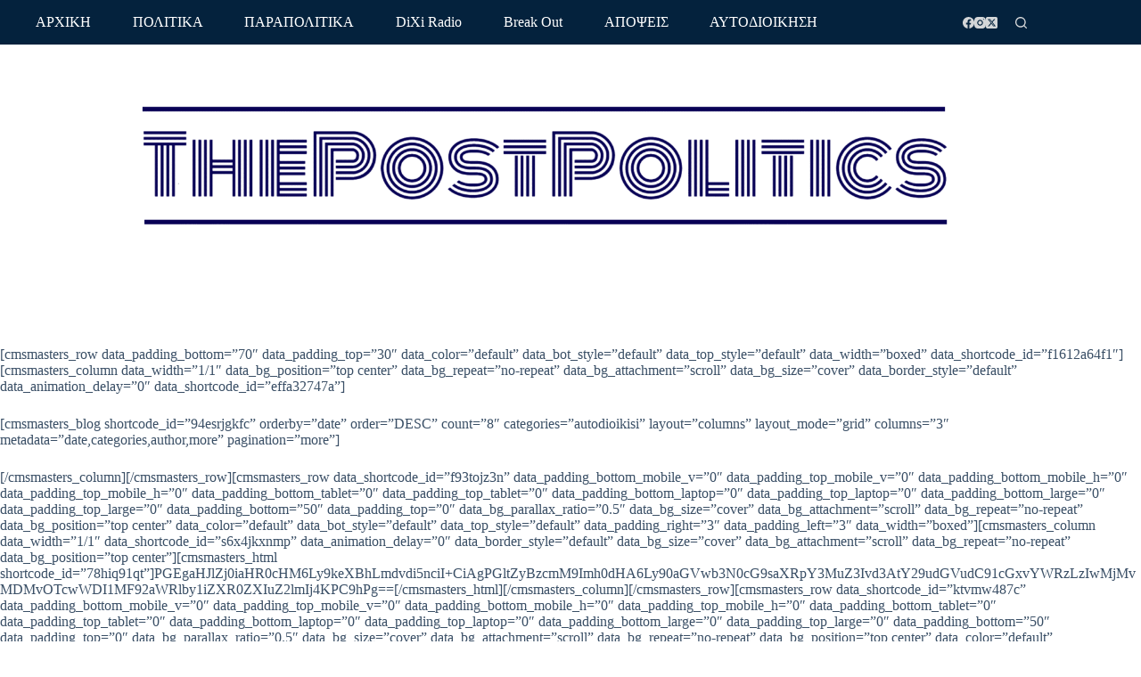

--- FILE ---
content_type: text/html; charset=UTF-8
request_url: https://thepostpolitics.gr/autodioikisi/
body_size: 23697
content:
<!doctype html>
<html lang="el">
<head>
	
	<meta charset="UTF-8">
	<meta name="viewport" content="width=device-width, initial-scale=1, maximum-scale=5, viewport-fit=cover">
	<link rel="profile" href="https://gmpg.org/xfn/11">

	<meta name='robots' content='index, follow, max-image-preview:large, max-snippet:-1, max-video-preview:-1' />
	<style>img:is([sizes="auto" i], [sizes^="auto," i]) { contain-intrinsic-size: 3000px 1500px }</style>
	<script id="cookieyes" type="text/javascript" src="https://cdn-cookieyes.com/client_data/8c3d7b441beb6e9abcfd9e7d/script.js"></script>
	<!-- This site is optimized with the Yoast SEO plugin v25.8 - https://yoast.com/wordpress/plugins/seo/ -->
	<title>ΑΥΤΟΔΙΟΙΚΗΣΗ - ThePostPolitics.gr</title>
	<link rel="canonical" href="https://thepostpolitics.gr/autodioikisi/" />
	<meta property="og:locale" content="el_GR" />
	<meta property="og:type" content="article" />
	<meta property="og:title" content="ΑΥΤΟΔΙΟΙΚΗΣΗ - ThePostPolitics.gr" />
	<meta property="og:description" content="[cmsmasters_row data_padding_bottom=&#8221;70&#8243; data_padding_top=&#8221;30&#8243; data_color=&#8221;default&#8221; data_bot_style=&#8221;default&#8221; data_top_style=&#8221;default&#8221; data_width=&#8221;boxed&#8221; data_shortcode_id=&#8221;f1612a64f1&#8243;][cmsmasters_column data_width=&#8221;1/1&#8243; data_bg_position=&#8221;top center&#8221; data_bg_repeat=&#8221;no-repeat&#8221; data_bg_attachment=&#8221;scroll&#8221; data_bg_size=&#8221;cover&#8221; data_border_style=&#8221;default&#8221; data_animation_delay=&#8221;0&#8243; data_shortcode_id=&#8221;effa32747a&#8221;] [cmsmasters_blog shortcode_id=&#8221;94esrjgkfc&#8221; orderby=&#8221;date&#8221; order=&#8221;DESC&#8221; count=&#8221;8&#8243; categories=&#8221;autodioikisi&#8221; layout=&#8221;columns&#8221; layout_mode=&#8221;grid&#8221; columns=&#8221;3&#8243; metadata=&#8221;date,categories,author,more&#8221; pagination=&#8221;more&#8221;] [/cmsmasters_column][/cmsmasters_row][cmsmasters_row data_shortcode_id=&#8221;f93tojz3n&#8221; data_padding_bottom_mobile_v=&#8221;0&#8243; data_padding_top_mobile_v=&#8221;0&#8243; data_padding_bottom_mobile_h=&#8221;0&#8243; data_padding_top_mobile_h=&#8221;0&#8243; data_padding_bottom_tablet=&#8221;0&#8243; data_padding_top_tablet=&#8221;0&#8243; data_padding_bottom_laptop=&#8221;0&#8243; data_padding_top_laptop=&#8221;0&#8243; data_padding_bottom_large=&#8221;0&#8243; data_padding_top_large=&#8221;0&#8243; data_padding_bottom=&#8221;50&#8243; data_padding_top=&#8221;0&#8243; data_bg_parallax_ratio=&#8221;0.5&#8243; data_bg_size=&#8221;cover&#8221; data_bg_attachment=&#8221;scroll&#8221; data_bg_repeat=&#8221;no-repeat&#8221; data_bg_position=&#8221;top center&#8221; data_color=&#8221;default&#8221; data_bot_style=&#8221;default&#8221; data_top_style=&#8221;default&#8221; data_padding_right=&#8221;3&#8243; data_padding_left=&#8221;3&#8243; data_width=&#8221;boxed&#8221;][cmsmasters_column data_width=&#8221;1/1&#8243; [&hellip;]" />
	<meta property="og:url" content="https://thepostpolitics.gr/autodioikisi/" />
	<meta property="og:site_name" content="ThePostPolitics.gr" />
	<meta property="article:publisher" content="https://www.facebook.com/thepostpolitics" />
	<meta property="article:modified_time" content="2023-03-24T21:37:22+00:00" />
	<meta property="og:image" content="https://thepostpolitics.gr/wp-content/uploads/2023/07/FB_IMG_1689251665691.jpg" />
	<meta property="og:image:width" content="1080" />
	<meta property="og:image:height" content="540" />
	<meta property="og:image:type" content="image/jpeg" />
	<meta name="twitter:card" content="summary_large_image" />
	<meta name="twitter:site" content="@thepostpolitics" />
	<meta name="twitter:label1" content="Εκτιμώμενος χρόνος ανάγνωσης" />
	<meta name="twitter:data1" content="1 λεπτό" />
	<script type="application/ld+json" class="yoast-schema-graph">{"@context":"https://schema.org","@graph":[{"@type":"WebPage","@id":"https://thepostpolitics.gr/autodioikisi/","url":"https://thepostpolitics.gr/autodioikisi/","name":"ΑΥΤΟΔΙΟΙΚΗΣΗ - ThePostPolitics.gr","isPartOf":{"@id":"https://thepostpolitics.gr/#website"},"datePublished":"2016-06-24T11:34:58+00:00","dateModified":"2023-03-24T21:37:22+00:00","breadcrumb":{"@id":"https://thepostpolitics.gr/autodioikisi/#breadcrumb"},"inLanguage":"el","potentialAction":[{"@type":"ReadAction","target":["https://thepostpolitics.gr/autodioikisi/"]}]},{"@type":"BreadcrumbList","@id":"https://thepostpolitics.gr/autodioikisi/#breadcrumb","itemListElement":[{"@type":"ListItem","position":1,"name":"Αρχική","item":"https://thepostpolitics.gr/"},{"@type":"ListItem","position":2,"name":"ΑΥΤΟΔΙΟΙΚΗΣΗ"}]},{"@type":"WebSite","@id":"https://thepostpolitics.gr/#website","url":"https://thepostpolitics.gr/","name":"ThePostPolitics.gr","description":"Η πολιτική, αλλιώς!","publisher":{"@id":"https://thepostpolitics.gr/#organization"},"potentialAction":[{"@type":"SearchAction","target":{"@type":"EntryPoint","urlTemplate":"https://thepostpolitics.gr/?s={search_term_string}"},"query-input":{"@type":"PropertyValueSpecification","valueRequired":true,"valueName":"search_term_string"}}],"inLanguage":"el"},{"@type":"Organization","@id":"https://thepostpolitics.gr/#organization","name":"ThePostPolitics.gr","url":"https://thepostpolitics.gr/","logo":{"@type":"ImageObject","inLanguage":"el","@id":"https://thepostpolitics.gr/#/schema/logo/image/","url":"https://thepostpolitics.gr/wp-content/uploads/2023/02/android-chrome-512x512-2.png","contentUrl":"https://thepostpolitics.gr/wp-content/uploads/2023/02/android-chrome-512x512-2.png","width":512,"height":512,"caption":"ThePostPolitics.gr"},"image":{"@id":"https://thepostpolitics.gr/#/schema/logo/image/"},"sameAs":["https://www.facebook.com/thepostpolitics","https://x.com/thepostpolitics","https://www.instagram.com/thepostpolitics/"]}]}</script>
	<!-- / Yoast SEO plugin. -->


<link rel='dns-prefetch' href='//www.googletagmanager.com' />
<link rel='dns-prefetch' href='//pagead2.googlesyndication.com' />
<link rel="alternate" type="application/rss+xml" title="Ροή RSS &raquo; ThePostPolitics.gr" href="https://thepostpolitics.gr/feed/" />
<link rel="alternate" type="application/rss+xml" title="Ροή Σχολίων &raquo; ThePostPolitics.gr" href="https://thepostpolitics.gr/comments/feed/" />
		<!-- This site uses the Google Analytics by MonsterInsights plugin v9.7.0 - Using Analytics tracking - https://www.monsterinsights.com/ -->
							<script src="//www.googletagmanager.com/gtag/js?id=G-SDRFJNBLV5"  data-cfasync="false" data-wpfc-render="false" async></script>
			<script data-cfasync="false" data-wpfc-render="false">
				var mi_version = '9.7.0';
				var mi_track_user = true;
				var mi_no_track_reason = '';
								var MonsterInsightsDefaultLocations = {"page_location":"https:\/\/thepostpolitics.gr\/autodioikisi\/"};
								if ( typeof MonsterInsightsPrivacyGuardFilter === 'function' ) {
					var MonsterInsightsLocations = (typeof MonsterInsightsExcludeQuery === 'object') ? MonsterInsightsPrivacyGuardFilter( MonsterInsightsExcludeQuery ) : MonsterInsightsPrivacyGuardFilter( MonsterInsightsDefaultLocations );
				} else {
					var MonsterInsightsLocations = (typeof MonsterInsightsExcludeQuery === 'object') ? MonsterInsightsExcludeQuery : MonsterInsightsDefaultLocations;
				}

								var disableStrs = [
										'ga-disable-G-SDRFJNBLV5',
									];

				/* Function to detect opted out users */
				function __gtagTrackerIsOptedOut() {
					for (var index = 0; index < disableStrs.length; index++) {
						if (document.cookie.indexOf(disableStrs[index] + '=true') > -1) {
							return true;
						}
					}

					return false;
				}

				/* Disable tracking if the opt-out cookie exists. */
				if (__gtagTrackerIsOptedOut()) {
					for (var index = 0; index < disableStrs.length; index++) {
						window[disableStrs[index]] = true;
					}
				}

				/* Opt-out function */
				function __gtagTrackerOptout() {
					for (var index = 0; index < disableStrs.length; index++) {
						document.cookie = disableStrs[index] + '=true; expires=Thu, 31 Dec 2099 23:59:59 UTC; path=/';
						window[disableStrs[index]] = true;
					}
				}

				if ('undefined' === typeof gaOptout) {
					function gaOptout() {
						__gtagTrackerOptout();
					}
				}
								window.dataLayer = window.dataLayer || [];

				window.MonsterInsightsDualTracker = {
					helpers: {},
					trackers: {},
				};
				if (mi_track_user) {
					function __gtagDataLayer() {
						dataLayer.push(arguments);
					}

					function __gtagTracker(type, name, parameters) {
						if (!parameters) {
							parameters = {};
						}

						if (parameters.send_to) {
							__gtagDataLayer.apply(null, arguments);
							return;
						}

						if (type === 'event') {
														parameters.send_to = monsterinsights_frontend.v4_id;
							var hookName = name;
							if (typeof parameters['event_category'] !== 'undefined') {
								hookName = parameters['event_category'] + ':' + name;
							}

							if (typeof MonsterInsightsDualTracker.trackers[hookName] !== 'undefined') {
								MonsterInsightsDualTracker.trackers[hookName](parameters);
							} else {
								__gtagDataLayer('event', name, parameters);
							}
							
						} else {
							__gtagDataLayer.apply(null, arguments);
						}
					}

					__gtagTracker('js', new Date());
					__gtagTracker('set', {
						'developer_id.dZGIzZG': true,
											});
					if ( MonsterInsightsLocations.page_location ) {
						__gtagTracker('set', MonsterInsightsLocations);
					}
										__gtagTracker('config', 'G-SDRFJNBLV5', {"forceSSL":"true","link_attribution":"true"} );
										window.gtag = __gtagTracker;										(function () {
						/* https://developers.google.com/analytics/devguides/collection/analyticsjs/ */
						/* ga and __gaTracker compatibility shim. */
						var noopfn = function () {
							return null;
						};
						var newtracker = function () {
							return new Tracker();
						};
						var Tracker = function () {
							return null;
						};
						var p = Tracker.prototype;
						p.get = noopfn;
						p.set = noopfn;
						p.send = function () {
							var args = Array.prototype.slice.call(arguments);
							args.unshift('send');
							__gaTracker.apply(null, args);
						};
						var __gaTracker = function () {
							var len = arguments.length;
							if (len === 0) {
								return;
							}
							var f = arguments[len - 1];
							if (typeof f !== 'object' || f === null || typeof f.hitCallback !== 'function') {
								if ('send' === arguments[0]) {
									var hitConverted, hitObject = false, action;
									if ('event' === arguments[1]) {
										if ('undefined' !== typeof arguments[3]) {
											hitObject = {
												'eventAction': arguments[3],
												'eventCategory': arguments[2],
												'eventLabel': arguments[4],
												'value': arguments[5] ? arguments[5] : 1,
											}
										}
									}
									if ('pageview' === arguments[1]) {
										if ('undefined' !== typeof arguments[2]) {
											hitObject = {
												'eventAction': 'page_view',
												'page_path': arguments[2],
											}
										}
									}
									if (typeof arguments[2] === 'object') {
										hitObject = arguments[2];
									}
									if (typeof arguments[5] === 'object') {
										Object.assign(hitObject, arguments[5]);
									}
									if ('undefined' !== typeof arguments[1].hitType) {
										hitObject = arguments[1];
										if ('pageview' === hitObject.hitType) {
											hitObject.eventAction = 'page_view';
										}
									}
									if (hitObject) {
										action = 'timing' === arguments[1].hitType ? 'timing_complete' : hitObject.eventAction;
										hitConverted = mapArgs(hitObject);
										__gtagTracker('event', action, hitConverted);
									}
								}
								return;
							}

							function mapArgs(args) {
								var arg, hit = {};
								var gaMap = {
									'eventCategory': 'event_category',
									'eventAction': 'event_action',
									'eventLabel': 'event_label',
									'eventValue': 'event_value',
									'nonInteraction': 'non_interaction',
									'timingCategory': 'event_category',
									'timingVar': 'name',
									'timingValue': 'value',
									'timingLabel': 'event_label',
									'page': 'page_path',
									'location': 'page_location',
									'title': 'page_title',
									'referrer' : 'page_referrer',
								};
								for (arg in args) {
																		if (!(!args.hasOwnProperty(arg) || !gaMap.hasOwnProperty(arg))) {
										hit[gaMap[arg]] = args[arg];
									} else {
										hit[arg] = args[arg];
									}
								}
								return hit;
							}

							try {
								f.hitCallback();
							} catch (ex) {
							}
						};
						__gaTracker.create = newtracker;
						__gaTracker.getByName = newtracker;
						__gaTracker.getAll = function () {
							return [];
						};
						__gaTracker.remove = noopfn;
						__gaTracker.loaded = true;
						window['__gaTracker'] = __gaTracker;
					})();
									} else {
										console.log("");
					(function () {
						function __gtagTracker() {
							return null;
						}

						window['__gtagTracker'] = __gtagTracker;
						window['gtag'] = __gtagTracker;
					})();
									}
			</script>
			
							<!-- / Google Analytics by MonsterInsights -->
		
<link rel='stylesheet' id='blocksy-dynamic-global-css' href='https://thepostpolitics.gr/wp-content/uploads/blocksy/css/global.css?ver=61085' media='all' />
<link rel='stylesheet' id='wp-block-library-css' href='https://thepostpolitics.gr/wp-includes/css/dist/block-library/style.min.css?ver=6.8.3' media='all' />
<style id='global-styles-inline-css'>
:root{--wp--preset--aspect-ratio--square: 1;--wp--preset--aspect-ratio--4-3: 4/3;--wp--preset--aspect-ratio--3-4: 3/4;--wp--preset--aspect-ratio--3-2: 3/2;--wp--preset--aspect-ratio--2-3: 2/3;--wp--preset--aspect-ratio--16-9: 16/9;--wp--preset--aspect-ratio--9-16: 9/16;--wp--preset--color--black: #000000;--wp--preset--color--cyan-bluish-gray: #abb8c3;--wp--preset--color--white: #ffffff;--wp--preset--color--pale-pink: #f78da7;--wp--preset--color--vivid-red: #cf2e2e;--wp--preset--color--luminous-vivid-orange: #ff6900;--wp--preset--color--luminous-vivid-amber: #fcb900;--wp--preset--color--light-green-cyan: #7bdcb5;--wp--preset--color--vivid-green-cyan: #00d084;--wp--preset--color--pale-cyan-blue: #8ed1fc;--wp--preset--color--vivid-cyan-blue: #0693e3;--wp--preset--color--vivid-purple: #9b51e0;--wp--preset--color--palette-color-1: var(--theme-palette-color-1, #2872fa);--wp--preset--color--palette-color-2: var(--theme-palette-color-2, #1559ed);--wp--preset--color--palette-color-3: var(--theme-palette-color-3, #3A4F66);--wp--preset--color--palette-color-4: var(--theme-palette-color-4, #192a3d);--wp--preset--color--palette-color-5: var(--theme-palette-color-5, #e1e8ed);--wp--preset--color--palette-color-6: var(--theme-palette-color-6, #f2f5f7);--wp--preset--color--palette-color-7: var(--theme-palette-color-7, #FAFBFC);--wp--preset--color--palette-color-8: var(--theme-palette-color-8, #ffffff);--wp--preset--gradient--vivid-cyan-blue-to-vivid-purple: linear-gradient(135deg,rgba(6,147,227,1) 0%,rgb(155,81,224) 100%);--wp--preset--gradient--light-green-cyan-to-vivid-green-cyan: linear-gradient(135deg,rgb(122,220,180) 0%,rgb(0,208,130) 100%);--wp--preset--gradient--luminous-vivid-amber-to-luminous-vivid-orange: linear-gradient(135deg,rgba(252,185,0,1) 0%,rgba(255,105,0,1) 100%);--wp--preset--gradient--luminous-vivid-orange-to-vivid-red: linear-gradient(135deg,rgba(255,105,0,1) 0%,rgb(207,46,46) 100%);--wp--preset--gradient--very-light-gray-to-cyan-bluish-gray: linear-gradient(135deg,rgb(238,238,238) 0%,rgb(169,184,195) 100%);--wp--preset--gradient--cool-to-warm-spectrum: linear-gradient(135deg,rgb(74,234,220) 0%,rgb(151,120,209) 20%,rgb(207,42,186) 40%,rgb(238,44,130) 60%,rgb(251,105,98) 80%,rgb(254,248,76) 100%);--wp--preset--gradient--blush-light-purple: linear-gradient(135deg,rgb(255,206,236) 0%,rgb(152,150,240) 100%);--wp--preset--gradient--blush-bordeaux: linear-gradient(135deg,rgb(254,205,165) 0%,rgb(254,45,45) 50%,rgb(107,0,62) 100%);--wp--preset--gradient--luminous-dusk: linear-gradient(135deg,rgb(255,203,112) 0%,rgb(199,81,192) 50%,rgb(65,88,208) 100%);--wp--preset--gradient--pale-ocean: linear-gradient(135deg,rgb(255,245,203) 0%,rgb(182,227,212) 50%,rgb(51,167,181) 100%);--wp--preset--gradient--electric-grass: linear-gradient(135deg,rgb(202,248,128) 0%,rgb(113,206,126) 100%);--wp--preset--gradient--midnight: linear-gradient(135deg,rgb(2,3,129) 0%,rgb(40,116,252) 100%);--wp--preset--gradient--juicy-peach: linear-gradient(to right, #ffecd2 0%, #fcb69f 100%);--wp--preset--gradient--young-passion: linear-gradient(to right, #ff8177 0%, #ff867a 0%, #ff8c7f 21%, #f99185 52%, #cf556c 78%, #b12a5b 100%);--wp--preset--gradient--true-sunset: linear-gradient(to right, #fa709a 0%, #fee140 100%);--wp--preset--gradient--morpheus-den: linear-gradient(to top, #30cfd0 0%, #330867 100%);--wp--preset--gradient--plum-plate: linear-gradient(135deg, #667eea 0%, #764ba2 100%);--wp--preset--gradient--aqua-splash: linear-gradient(15deg, #13547a 0%, #80d0c7 100%);--wp--preset--gradient--love-kiss: linear-gradient(to top, #ff0844 0%, #ffb199 100%);--wp--preset--gradient--new-retrowave: linear-gradient(to top, #3b41c5 0%, #a981bb 49%, #ffc8a9 100%);--wp--preset--gradient--plum-bath: linear-gradient(to top, #cc208e 0%, #6713d2 100%);--wp--preset--gradient--high-flight: linear-gradient(to right, #0acffe 0%, #495aff 100%);--wp--preset--gradient--teen-party: linear-gradient(-225deg, #FF057C 0%, #8D0B93 50%, #321575 100%);--wp--preset--gradient--fabled-sunset: linear-gradient(-225deg, #231557 0%, #44107A 29%, #FF1361 67%, #FFF800 100%);--wp--preset--gradient--arielle-smile: radial-gradient(circle 248px at center, #16d9e3 0%, #30c7ec 47%, #46aef7 100%);--wp--preset--gradient--itmeo-branding: linear-gradient(180deg, #2af598 0%, #009efd 100%);--wp--preset--gradient--deep-blue: linear-gradient(to right, #6a11cb 0%, #2575fc 100%);--wp--preset--gradient--strong-bliss: linear-gradient(to right, #f78ca0 0%, #f9748f 19%, #fd868c 60%, #fe9a8b 100%);--wp--preset--gradient--sweet-period: linear-gradient(to top, #3f51b1 0%, #5a55ae 13%, #7b5fac 25%, #8f6aae 38%, #a86aa4 50%, #cc6b8e 62%, #f18271 75%, #f3a469 87%, #f7c978 100%);--wp--preset--gradient--purple-division: linear-gradient(to top, #7028e4 0%, #e5b2ca 100%);--wp--preset--gradient--cold-evening: linear-gradient(to top, #0c3483 0%, #a2b6df 100%, #6b8cce 100%, #a2b6df 100%);--wp--preset--gradient--mountain-rock: linear-gradient(to right, #868f96 0%, #596164 100%);--wp--preset--gradient--desert-hump: linear-gradient(to top, #c79081 0%, #dfa579 100%);--wp--preset--gradient--ethernal-constance: linear-gradient(to top, #09203f 0%, #537895 100%);--wp--preset--gradient--happy-memories: linear-gradient(-60deg, #ff5858 0%, #f09819 100%);--wp--preset--gradient--grown-early: linear-gradient(to top, #0ba360 0%, #3cba92 100%);--wp--preset--gradient--morning-salad: linear-gradient(-225deg, #B7F8DB 0%, #50A7C2 100%);--wp--preset--gradient--night-call: linear-gradient(-225deg, #AC32E4 0%, #7918F2 48%, #4801FF 100%);--wp--preset--gradient--mind-crawl: linear-gradient(-225deg, #473B7B 0%, #3584A7 51%, #30D2BE 100%);--wp--preset--gradient--angel-care: linear-gradient(-225deg, #FFE29F 0%, #FFA99F 48%, #FF719A 100%);--wp--preset--gradient--juicy-cake: linear-gradient(to top, #e14fad 0%, #f9d423 100%);--wp--preset--gradient--rich-metal: linear-gradient(to right, #d7d2cc 0%, #304352 100%);--wp--preset--gradient--mole-hall: linear-gradient(-20deg, #616161 0%, #9bc5c3 100%);--wp--preset--gradient--cloudy-knoxville: linear-gradient(120deg, #fdfbfb 0%, #ebedee 100%);--wp--preset--gradient--soft-grass: linear-gradient(to top, #c1dfc4 0%, #deecdd 100%);--wp--preset--gradient--saint-petersburg: linear-gradient(135deg, #f5f7fa 0%, #c3cfe2 100%);--wp--preset--gradient--everlasting-sky: linear-gradient(135deg, #fdfcfb 0%, #e2d1c3 100%);--wp--preset--gradient--kind-steel: linear-gradient(-20deg, #e9defa 0%, #fbfcdb 100%);--wp--preset--gradient--over-sun: linear-gradient(60deg, #abecd6 0%, #fbed96 100%);--wp--preset--gradient--premium-white: linear-gradient(to top, #d5d4d0 0%, #d5d4d0 1%, #eeeeec 31%, #efeeec 75%, #e9e9e7 100%);--wp--preset--gradient--clean-mirror: linear-gradient(45deg, #93a5cf 0%, #e4efe9 100%);--wp--preset--gradient--wild-apple: linear-gradient(to top, #d299c2 0%, #fef9d7 100%);--wp--preset--gradient--snow-again: linear-gradient(to top, #e6e9f0 0%, #eef1f5 100%);--wp--preset--gradient--confident-cloud: linear-gradient(to top, #dad4ec 0%, #dad4ec 1%, #f3e7e9 100%);--wp--preset--gradient--glass-water: linear-gradient(to top, #dfe9f3 0%, white 100%);--wp--preset--gradient--perfect-white: linear-gradient(-225deg, #E3FDF5 0%, #FFE6FA 100%);--wp--preset--font-size--small: 13px;--wp--preset--font-size--medium: 20px;--wp--preset--font-size--large: clamp(22px, 1.375rem + ((1vw - 3.2px) * 0.625), 30px);--wp--preset--font-size--x-large: clamp(30px, 1.875rem + ((1vw - 3.2px) * 1.563), 50px);--wp--preset--font-size--xx-large: clamp(45px, 2.813rem + ((1vw - 3.2px) * 2.734), 80px);--wp--preset--spacing--20: 0.44rem;--wp--preset--spacing--30: 0.67rem;--wp--preset--spacing--40: 1rem;--wp--preset--spacing--50: 1.5rem;--wp--preset--spacing--60: 2.25rem;--wp--preset--spacing--70: 3.38rem;--wp--preset--spacing--80: 5.06rem;--wp--preset--shadow--natural: 6px 6px 9px rgba(0, 0, 0, 0.2);--wp--preset--shadow--deep: 12px 12px 50px rgba(0, 0, 0, 0.4);--wp--preset--shadow--sharp: 6px 6px 0px rgba(0, 0, 0, 0.2);--wp--preset--shadow--outlined: 6px 6px 0px -3px rgba(255, 255, 255, 1), 6px 6px rgba(0, 0, 0, 1);--wp--preset--shadow--crisp: 6px 6px 0px rgba(0, 0, 0, 1);}:root { --wp--style--global--content-size: var(--theme-block-max-width);--wp--style--global--wide-size: var(--theme-block-wide-max-width); }:where(body) { margin: 0; }.wp-site-blocks > .alignleft { float: left; margin-right: 2em; }.wp-site-blocks > .alignright { float: right; margin-left: 2em; }.wp-site-blocks > .aligncenter { justify-content: center; margin-left: auto; margin-right: auto; }:where(.wp-site-blocks) > * { margin-block-start: var(--theme-content-spacing); margin-block-end: 0; }:where(.wp-site-blocks) > :first-child { margin-block-start: 0; }:where(.wp-site-blocks) > :last-child { margin-block-end: 0; }:root { --wp--style--block-gap: var(--theme-content-spacing); }:root :where(.is-layout-flow) > :first-child{margin-block-start: 0;}:root :where(.is-layout-flow) > :last-child{margin-block-end: 0;}:root :where(.is-layout-flow) > *{margin-block-start: var(--theme-content-spacing);margin-block-end: 0;}:root :where(.is-layout-constrained) > :first-child{margin-block-start: 0;}:root :where(.is-layout-constrained) > :last-child{margin-block-end: 0;}:root :where(.is-layout-constrained) > *{margin-block-start: var(--theme-content-spacing);margin-block-end: 0;}:root :where(.is-layout-flex){gap: var(--theme-content-spacing);}:root :where(.is-layout-grid){gap: var(--theme-content-spacing);}.is-layout-flow > .alignleft{float: left;margin-inline-start: 0;margin-inline-end: 2em;}.is-layout-flow > .alignright{float: right;margin-inline-start: 2em;margin-inline-end: 0;}.is-layout-flow > .aligncenter{margin-left: auto !important;margin-right: auto !important;}.is-layout-constrained > .alignleft{float: left;margin-inline-start: 0;margin-inline-end: 2em;}.is-layout-constrained > .alignright{float: right;margin-inline-start: 2em;margin-inline-end: 0;}.is-layout-constrained > .aligncenter{margin-left: auto !important;margin-right: auto !important;}.is-layout-constrained > :where(:not(.alignleft):not(.alignright):not(.alignfull)){max-width: var(--wp--style--global--content-size);margin-left: auto !important;margin-right: auto !important;}.is-layout-constrained > .alignwide{max-width: var(--wp--style--global--wide-size);}body .is-layout-flex{display: flex;}.is-layout-flex{flex-wrap: wrap;align-items: center;}.is-layout-flex > :is(*, div){margin: 0;}body .is-layout-grid{display: grid;}.is-layout-grid > :is(*, div){margin: 0;}body{padding-top: 0px;padding-right: 0px;padding-bottom: 0px;padding-left: 0px;}.has-black-color{color: var(--wp--preset--color--black) !important;}.has-cyan-bluish-gray-color{color: var(--wp--preset--color--cyan-bluish-gray) !important;}.has-white-color{color: var(--wp--preset--color--white) !important;}.has-pale-pink-color{color: var(--wp--preset--color--pale-pink) !important;}.has-vivid-red-color{color: var(--wp--preset--color--vivid-red) !important;}.has-luminous-vivid-orange-color{color: var(--wp--preset--color--luminous-vivid-orange) !important;}.has-luminous-vivid-amber-color{color: var(--wp--preset--color--luminous-vivid-amber) !important;}.has-light-green-cyan-color{color: var(--wp--preset--color--light-green-cyan) !important;}.has-vivid-green-cyan-color{color: var(--wp--preset--color--vivid-green-cyan) !important;}.has-pale-cyan-blue-color{color: var(--wp--preset--color--pale-cyan-blue) !important;}.has-vivid-cyan-blue-color{color: var(--wp--preset--color--vivid-cyan-blue) !important;}.has-vivid-purple-color{color: var(--wp--preset--color--vivid-purple) !important;}.has-palette-color-1-color{color: var(--wp--preset--color--palette-color-1) !important;}.has-palette-color-2-color{color: var(--wp--preset--color--palette-color-2) !important;}.has-palette-color-3-color{color: var(--wp--preset--color--palette-color-3) !important;}.has-palette-color-4-color{color: var(--wp--preset--color--palette-color-4) !important;}.has-palette-color-5-color{color: var(--wp--preset--color--palette-color-5) !important;}.has-palette-color-6-color{color: var(--wp--preset--color--palette-color-6) !important;}.has-palette-color-7-color{color: var(--wp--preset--color--palette-color-7) !important;}.has-palette-color-8-color{color: var(--wp--preset--color--palette-color-8) !important;}.has-black-background-color{background-color: var(--wp--preset--color--black) !important;}.has-cyan-bluish-gray-background-color{background-color: var(--wp--preset--color--cyan-bluish-gray) !important;}.has-white-background-color{background-color: var(--wp--preset--color--white) !important;}.has-pale-pink-background-color{background-color: var(--wp--preset--color--pale-pink) !important;}.has-vivid-red-background-color{background-color: var(--wp--preset--color--vivid-red) !important;}.has-luminous-vivid-orange-background-color{background-color: var(--wp--preset--color--luminous-vivid-orange) !important;}.has-luminous-vivid-amber-background-color{background-color: var(--wp--preset--color--luminous-vivid-amber) !important;}.has-light-green-cyan-background-color{background-color: var(--wp--preset--color--light-green-cyan) !important;}.has-vivid-green-cyan-background-color{background-color: var(--wp--preset--color--vivid-green-cyan) !important;}.has-pale-cyan-blue-background-color{background-color: var(--wp--preset--color--pale-cyan-blue) !important;}.has-vivid-cyan-blue-background-color{background-color: var(--wp--preset--color--vivid-cyan-blue) !important;}.has-vivid-purple-background-color{background-color: var(--wp--preset--color--vivid-purple) !important;}.has-palette-color-1-background-color{background-color: var(--wp--preset--color--palette-color-1) !important;}.has-palette-color-2-background-color{background-color: var(--wp--preset--color--palette-color-2) !important;}.has-palette-color-3-background-color{background-color: var(--wp--preset--color--palette-color-3) !important;}.has-palette-color-4-background-color{background-color: var(--wp--preset--color--palette-color-4) !important;}.has-palette-color-5-background-color{background-color: var(--wp--preset--color--palette-color-5) !important;}.has-palette-color-6-background-color{background-color: var(--wp--preset--color--palette-color-6) !important;}.has-palette-color-7-background-color{background-color: var(--wp--preset--color--palette-color-7) !important;}.has-palette-color-8-background-color{background-color: var(--wp--preset--color--palette-color-8) !important;}.has-black-border-color{border-color: var(--wp--preset--color--black) !important;}.has-cyan-bluish-gray-border-color{border-color: var(--wp--preset--color--cyan-bluish-gray) !important;}.has-white-border-color{border-color: var(--wp--preset--color--white) !important;}.has-pale-pink-border-color{border-color: var(--wp--preset--color--pale-pink) !important;}.has-vivid-red-border-color{border-color: var(--wp--preset--color--vivid-red) !important;}.has-luminous-vivid-orange-border-color{border-color: var(--wp--preset--color--luminous-vivid-orange) !important;}.has-luminous-vivid-amber-border-color{border-color: var(--wp--preset--color--luminous-vivid-amber) !important;}.has-light-green-cyan-border-color{border-color: var(--wp--preset--color--light-green-cyan) !important;}.has-vivid-green-cyan-border-color{border-color: var(--wp--preset--color--vivid-green-cyan) !important;}.has-pale-cyan-blue-border-color{border-color: var(--wp--preset--color--pale-cyan-blue) !important;}.has-vivid-cyan-blue-border-color{border-color: var(--wp--preset--color--vivid-cyan-blue) !important;}.has-vivid-purple-border-color{border-color: var(--wp--preset--color--vivid-purple) !important;}.has-palette-color-1-border-color{border-color: var(--wp--preset--color--palette-color-1) !important;}.has-palette-color-2-border-color{border-color: var(--wp--preset--color--palette-color-2) !important;}.has-palette-color-3-border-color{border-color: var(--wp--preset--color--palette-color-3) !important;}.has-palette-color-4-border-color{border-color: var(--wp--preset--color--palette-color-4) !important;}.has-palette-color-5-border-color{border-color: var(--wp--preset--color--palette-color-5) !important;}.has-palette-color-6-border-color{border-color: var(--wp--preset--color--palette-color-6) !important;}.has-palette-color-7-border-color{border-color: var(--wp--preset--color--palette-color-7) !important;}.has-palette-color-8-border-color{border-color: var(--wp--preset--color--palette-color-8) !important;}.has-vivid-cyan-blue-to-vivid-purple-gradient-background{background: var(--wp--preset--gradient--vivid-cyan-blue-to-vivid-purple) !important;}.has-light-green-cyan-to-vivid-green-cyan-gradient-background{background: var(--wp--preset--gradient--light-green-cyan-to-vivid-green-cyan) !important;}.has-luminous-vivid-amber-to-luminous-vivid-orange-gradient-background{background: var(--wp--preset--gradient--luminous-vivid-amber-to-luminous-vivid-orange) !important;}.has-luminous-vivid-orange-to-vivid-red-gradient-background{background: var(--wp--preset--gradient--luminous-vivid-orange-to-vivid-red) !important;}.has-very-light-gray-to-cyan-bluish-gray-gradient-background{background: var(--wp--preset--gradient--very-light-gray-to-cyan-bluish-gray) !important;}.has-cool-to-warm-spectrum-gradient-background{background: var(--wp--preset--gradient--cool-to-warm-spectrum) !important;}.has-blush-light-purple-gradient-background{background: var(--wp--preset--gradient--blush-light-purple) !important;}.has-blush-bordeaux-gradient-background{background: var(--wp--preset--gradient--blush-bordeaux) !important;}.has-luminous-dusk-gradient-background{background: var(--wp--preset--gradient--luminous-dusk) !important;}.has-pale-ocean-gradient-background{background: var(--wp--preset--gradient--pale-ocean) !important;}.has-electric-grass-gradient-background{background: var(--wp--preset--gradient--electric-grass) !important;}.has-midnight-gradient-background{background: var(--wp--preset--gradient--midnight) !important;}.has-juicy-peach-gradient-background{background: var(--wp--preset--gradient--juicy-peach) !important;}.has-young-passion-gradient-background{background: var(--wp--preset--gradient--young-passion) !important;}.has-true-sunset-gradient-background{background: var(--wp--preset--gradient--true-sunset) !important;}.has-morpheus-den-gradient-background{background: var(--wp--preset--gradient--morpheus-den) !important;}.has-plum-plate-gradient-background{background: var(--wp--preset--gradient--plum-plate) !important;}.has-aqua-splash-gradient-background{background: var(--wp--preset--gradient--aqua-splash) !important;}.has-love-kiss-gradient-background{background: var(--wp--preset--gradient--love-kiss) !important;}.has-new-retrowave-gradient-background{background: var(--wp--preset--gradient--new-retrowave) !important;}.has-plum-bath-gradient-background{background: var(--wp--preset--gradient--plum-bath) !important;}.has-high-flight-gradient-background{background: var(--wp--preset--gradient--high-flight) !important;}.has-teen-party-gradient-background{background: var(--wp--preset--gradient--teen-party) !important;}.has-fabled-sunset-gradient-background{background: var(--wp--preset--gradient--fabled-sunset) !important;}.has-arielle-smile-gradient-background{background: var(--wp--preset--gradient--arielle-smile) !important;}.has-itmeo-branding-gradient-background{background: var(--wp--preset--gradient--itmeo-branding) !important;}.has-deep-blue-gradient-background{background: var(--wp--preset--gradient--deep-blue) !important;}.has-strong-bliss-gradient-background{background: var(--wp--preset--gradient--strong-bliss) !important;}.has-sweet-period-gradient-background{background: var(--wp--preset--gradient--sweet-period) !important;}.has-purple-division-gradient-background{background: var(--wp--preset--gradient--purple-division) !important;}.has-cold-evening-gradient-background{background: var(--wp--preset--gradient--cold-evening) !important;}.has-mountain-rock-gradient-background{background: var(--wp--preset--gradient--mountain-rock) !important;}.has-desert-hump-gradient-background{background: var(--wp--preset--gradient--desert-hump) !important;}.has-ethernal-constance-gradient-background{background: var(--wp--preset--gradient--ethernal-constance) !important;}.has-happy-memories-gradient-background{background: var(--wp--preset--gradient--happy-memories) !important;}.has-grown-early-gradient-background{background: var(--wp--preset--gradient--grown-early) !important;}.has-morning-salad-gradient-background{background: var(--wp--preset--gradient--morning-salad) !important;}.has-night-call-gradient-background{background: var(--wp--preset--gradient--night-call) !important;}.has-mind-crawl-gradient-background{background: var(--wp--preset--gradient--mind-crawl) !important;}.has-angel-care-gradient-background{background: var(--wp--preset--gradient--angel-care) !important;}.has-juicy-cake-gradient-background{background: var(--wp--preset--gradient--juicy-cake) !important;}.has-rich-metal-gradient-background{background: var(--wp--preset--gradient--rich-metal) !important;}.has-mole-hall-gradient-background{background: var(--wp--preset--gradient--mole-hall) !important;}.has-cloudy-knoxville-gradient-background{background: var(--wp--preset--gradient--cloudy-knoxville) !important;}.has-soft-grass-gradient-background{background: var(--wp--preset--gradient--soft-grass) !important;}.has-saint-petersburg-gradient-background{background: var(--wp--preset--gradient--saint-petersburg) !important;}.has-everlasting-sky-gradient-background{background: var(--wp--preset--gradient--everlasting-sky) !important;}.has-kind-steel-gradient-background{background: var(--wp--preset--gradient--kind-steel) !important;}.has-over-sun-gradient-background{background: var(--wp--preset--gradient--over-sun) !important;}.has-premium-white-gradient-background{background: var(--wp--preset--gradient--premium-white) !important;}.has-clean-mirror-gradient-background{background: var(--wp--preset--gradient--clean-mirror) !important;}.has-wild-apple-gradient-background{background: var(--wp--preset--gradient--wild-apple) !important;}.has-snow-again-gradient-background{background: var(--wp--preset--gradient--snow-again) !important;}.has-confident-cloud-gradient-background{background: var(--wp--preset--gradient--confident-cloud) !important;}.has-glass-water-gradient-background{background: var(--wp--preset--gradient--glass-water) !important;}.has-perfect-white-gradient-background{background: var(--wp--preset--gradient--perfect-white) !important;}.has-small-font-size{font-size: var(--wp--preset--font-size--small) !important;}.has-medium-font-size{font-size: var(--wp--preset--font-size--medium) !important;}.has-large-font-size{font-size: var(--wp--preset--font-size--large) !important;}.has-x-large-font-size{font-size: var(--wp--preset--font-size--x-large) !important;}.has-xx-large-font-size{font-size: var(--wp--preset--font-size--xx-large) !important;}
:root :where(.wp-block-pullquote){font-size: clamp(0.984em, 0.984rem + ((1vw - 0.2em) * 0.645), 1.5em);line-height: 1.6;}
</style>
<link rel='stylesheet' id='contact-form-7-css' href='https://thepostpolitics.gr/wp-content/plugins/contact-form-7/includes/css/styles.css?ver=6.1.1' media='all' />
<link rel='stylesheet' id='parent-style-css' href='https://thepostpolitics.gr/wp-content/themes/blocksy/style.css?ver=6.8.3' media='all' />
<link rel='stylesheet' id='ct-main-styles-css' href='https://thepostpolitics.gr/wp-content/themes/blocksy/static/bundle/main.min.css?ver=2.1.17' media='all' />
<link rel='stylesheet' id='ct-page-title-styles-css' href='https://thepostpolitics.gr/wp-content/themes/blocksy/static/bundle/page-title.min.css?ver=2.1.17' media='all' />
<link rel='stylesheet' id='ct-cf-7-styles-css' href='https://thepostpolitics.gr/wp-content/themes/blocksy/static/bundle/cf-7.min.css?ver=2.1.17' media='all' />
<link rel='stylesheet' id='ct-stackable-styles-css' href='https://thepostpolitics.gr/wp-content/themes/blocksy/static/bundle/stackable.min.css?ver=2.1.17' media='all' />
<link rel='stylesheet' id='ct-wpforms-styles-css' href='https://thepostpolitics.gr/wp-content/themes/blocksy/static/bundle/wpforms.min.css?ver=2.1.17' media='all' />
<link rel='stylesheet' id='blocksy-ext-trending-styles-css' href='https://thepostpolitics.gr/wp-content/plugins/blocksy-companion/framework/extensions/trending/static/bundle/main.min.css?ver=2.1.20' media='all' />
<style id='kadence-blocks-global-variables-inline-css'>
:root {--global-kb-font-size-sm:clamp(0.8rem, 0.73rem + 0.217vw, 0.9rem);--global-kb-font-size-md:clamp(1.1rem, 0.995rem + 0.326vw, 1.25rem);--global-kb-font-size-lg:clamp(1.75rem, 1.576rem + 0.543vw, 2rem);--global-kb-font-size-xl:clamp(2.25rem, 1.728rem + 1.63vw, 3rem);--global-kb-font-size-xxl:clamp(2.5rem, 1.456rem + 3.26vw, 4rem);--global-kb-font-size-xxxl:clamp(2.75rem, 0.489rem + 7.065vw, 6rem);}:root {--global-palette1: #3182CE;--global-palette2: #2B6CB0;--global-palette3: #1A202C;--global-palette4: #2D3748;--global-palette5: #4A5568;--global-palette6: #718096;--global-palette7: #EDF2F7;--global-palette8: #F7FAFC;--global-palette9: #ffffff;}
</style>
<script src="https://thepostpolitics.gr/wp-content/plugins/google-analytics-for-wordpress/assets/js/frontend-gtag.min.js?ver=9.7.0" id="monsterinsights-frontend-script-js" async data-wp-strategy="async"></script>
<script data-cfasync="false" data-wpfc-render="false" id='monsterinsights-frontend-script-js-extra'>var monsterinsights_frontend = {"js_events_tracking":"true","download_extensions":"doc,pdf,ppt,zip,xls,docx,pptx,xlsx","inbound_paths":"[{\"path\":\"\\\/go\\\/\",\"label\":\"affiliate\"},{\"path\":\"\\\/recommend\\\/\",\"label\":\"affiliate\"}]","home_url":"https:\/\/thepostpolitics.gr","hash_tracking":"false","v4_id":"G-SDRFJNBLV5"};</script>
<link rel="https://api.w.org/" href="https://thepostpolitics.gr/wp-json/" /><link rel="alternate" title="JSON" type="application/json" href="https://thepostpolitics.gr/wp-json/wp/v2/pages/11843" /><link rel="EditURI" type="application/rsd+xml" title="RSD" href="https://thepostpolitics.gr/xmlrpc.php?rsd" />
<meta name="generator" content="WordPress 6.8.3" />
<link rel='shortlink' href='https://thepostpolitics.gr/?p=11843' />
<link rel="alternate" title="oEmbed (JSON)" type="application/json+oembed" href="https://thepostpolitics.gr/wp-json/oembed/1.0/embed?url=https%3A%2F%2Fthepostpolitics.gr%2Fautodioikisi%2F" />
<link rel="alternate" title="oEmbed (XML)" type="text/xml+oembed" href="https://thepostpolitics.gr/wp-json/oembed/1.0/embed?url=https%3A%2F%2Fthepostpolitics.gr%2Fautodioikisi%2F&#038;format=xml" />
<meta name="generator" content="Site Kit by Google 1.166.0" /><noscript><link rel='stylesheet' href='https://thepostpolitics.gr/wp-content/themes/blocksy/static/bundle/no-scripts.min.css' type='text/css'></noscript>

<!-- Google AdSense meta tags added by Site Kit -->
<meta name="google-adsense-platform-account" content="ca-host-pub-2644536267352236">
<meta name="google-adsense-platform-domain" content="sitekit.withgoogle.com">
<!-- End Google AdSense meta tags added by Site Kit -->
      <meta name="onesignal" content="wordpress-plugin"/>
            <script>

      window.OneSignalDeferred = window.OneSignalDeferred || [];

      OneSignalDeferred.push(function(OneSignal) {
        var oneSignal_options = {};
        window._oneSignalInitOptions = oneSignal_options;

        oneSignal_options['serviceWorkerParam'] = { scope: '/wp-content/plugins/onesignal-free-web-push-notifications/sdk_files/push/onesignal/' };
oneSignal_options['serviceWorkerPath'] = 'OneSignalSDKWorker.js';

        OneSignal.Notifications.setDefaultUrl("https://thepostpolitics.gr");

        oneSignal_options['wordpress'] = true;
oneSignal_options['appId'] = '4d678ac7-44fa-46ae-a452-1d7db60be25a';
oneSignal_options['allowLocalhostAsSecureOrigin'] = true;
oneSignal_options['welcomeNotification'] = { };
oneSignal_options['welcomeNotification']['title'] = "";
oneSignal_options['welcomeNotification']['message'] = "";
oneSignal_options['path'] = "https://thepostpolitics.gr/wp-content/plugins/onesignal-free-web-push-notifications/sdk_files/";
oneSignal_options['safari_web_id'] = "web.onesignal.auto.147da6f8-95e8-4f3e-9e77-8dc52e1c58f0";
oneSignal_options['promptOptions'] = { };
oneSignal_options['promptOptions']['actionMessage'] = "Θέλεις να ενημερώνεσαι άμεσα από το ThePostPolitics?";
oneSignal_options['notifyButton'] = { };
oneSignal_options['notifyButton']['enable'] = true;
oneSignal_options['notifyButton']['position'] = 'bottom-right';
oneSignal_options['notifyButton']['theme'] = 'default';
oneSignal_options['notifyButton']['size'] = 'medium';
oneSignal_options['notifyButton']['showCredit'] = true;
oneSignal_options['notifyButton']['text'] = {};
              OneSignal.init(window._oneSignalInitOptions);
                    });

      function documentInitOneSignal() {
        var oneSignal_elements = document.getElementsByClassName("OneSignal-prompt");

        var oneSignalLinkClickHandler = function(event) { OneSignal.Notifications.requestPermission(); event.preventDefault(); };        for(var i = 0; i < oneSignal_elements.length; i++)
          oneSignal_elements[i].addEventListener('click', oneSignalLinkClickHandler, false);
      }

      if (document.readyState === 'complete') {
           documentInitOneSignal();
      }
      else {
           window.addEventListener("load", function(event){
               documentInitOneSignal();
          });
      }
    </script>

<!-- Google AdSense snippet added by Site Kit -->
<script async src="https://pagead2.googlesyndication.com/pagead/js/adsbygoogle.js?client=ca-pub-4106129035597892&amp;host=ca-host-pub-2644536267352236" crossorigin="anonymous"></script>

<!-- End Google AdSense snippet added by Site Kit -->
<link rel="icon" href="https://thepostpolitics.gr/wp-content/uploads/2025/12/cropped-TPP-LOGO-FINAL-32x32.png" sizes="32x32" />
<link rel="icon" href="https://thepostpolitics.gr/wp-content/uploads/2025/12/cropped-TPP-LOGO-FINAL-192x192.png" sizes="192x192" />
<link rel="apple-touch-icon" href="https://thepostpolitics.gr/wp-content/uploads/2025/12/cropped-TPP-LOGO-FINAL-180x180.png" />
<meta name="msapplication-TileImage" content="https://thepostpolitics.gr/wp-content/uploads/2025/12/cropped-TPP-LOGO-FINAL-270x270.png" />
		<style id="wp-custom-css">
			.front-feature {
  display: flex;
  align-items: center;
  background-color: #f4f6f9;
  padding: 40px;
  border-radius: 8px;
  box-shadow: 0 3px 12px rgba(0,0,0,0.08);
  gap: 30px;
}

.front-feature img {
  width: 60%;
  height: auto;
  border-radius: 6px;
}

.front-feature .wp-block-post-title,
.front-feature .wp-block-post-excerpt {
  width: 40%;
}

.front-feature .wp-block-post-title {
  font-size: 28px;
  font-weight: 700;
  color: #000;
  line-height: 1.3;
}

.front-feature .wp-block-post-excerpt {
  font-size: 17px;
  color: #444;
  margin-top: 10px;
}.tpp-short-version-box {
  border: 1px solid #e2e2e2;
  background: #f8f8f8;
  padding: 16px 18px;
  border-radius: 8px;
  margin: 1.5rem 0;
  font-size: 0.95rem;
  line-height: 1.5;
}

		</style>
			</head>


<body class="wp-singular page-template-default page page-id-11843 wp-custom-logo wp-embed-responsive wp-theme-blocksy wp-child-theme-blocksy-child stk--is-blocksy-theme stk-has-block-style-inheritance" data-link="type-2" data-prefix="single_page" data-header="type-1" data-footer="type-1" itemscope="itemscope" itemtype="https://schema.org/WebPage">

<a class="skip-link screen-reader-text" href="#main">Μετάβαση στο περιεχόμενο</a><div class="ct-drawer-canvas" data-location="start">
		<div id="search-modal" class="ct-panel" data-behaviour="modal" role="dialog" aria-label="Search modal" inert>
			<div class="ct-panel-actions">
				<button class="ct-toggle-close" data-type="type-1" aria-label="Close search modal">
					<svg class="ct-icon" width="12" height="12" viewBox="0 0 15 15"><path d="M1 15a1 1 0 01-.71-.29 1 1 0 010-1.41l5.8-5.8-5.8-5.8A1 1 0 011.7.29l5.8 5.8 5.8-5.8a1 1 0 011.41 1.41l-5.8 5.8 5.8 5.8a1 1 0 01-1.41 1.41l-5.8-5.8-5.8 5.8A1 1 0 011 15z"/></svg>				</button>
			</div>

			<div class="ct-panel-content">
				

<form role="search" method="get" class="ct-search-form"  action="https://thepostpolitics.gr/" aria-haspopup="listbox" data-live-results="thumbs">

	<input type="search" class="modal-field" placeholder="Αναζήτηση" value="" name="s" autocomplete="off" title="Search for..." aria-label="Search for...">

	<div class="ct-search-form-controls">
		
		<button type="submit" class="wp-element-button" data-button="icon" aria-label="Search button">
			<svg class="ct-icon ct-search-button-content" aria-hidden="true" width="15" height="15" viewBox="0 0 15 15"><path d="M14.8,13.7L12,11c0.9-1.2,1.5-2.6,1.5-4.2c0-3.7-3-6.8-6.8-6.8S0,3,0,6.8s3,6.8,6.8,6.8c1.6,0,3.1-0.6,4.2-1.5l2.8,2.8c0.1,0.1,0.3,0.2,0.5,0.2s0.4-0.1,0.5-0.2C15.1,14.5,15.1,14,14.8,13.7z M1.5,6.8c0-2.9,2.4-5.2,5.2-5.2S12,3.9,12,6.8S9.6,12,6.8,12S1.5,9.6,1.5,6.8z"/></svg>
			<span class="ct-ajax-loader">
				<svg viewBox="0 0 24 24">
					<circle cx="12" cy="12" r="10" opacity="0.2" fill="none" stroke="currentColor" stroke-miterlimit="10" stroke-width="2"/>

					<path d="m12,2c5.52,0,10,4.48,10,10" fill="none" stroke="currentColor" stroke-linecap="round" stroke-miterlimit="10" stroke-width="2">
						<animateTransform
							attributeName="transform"
							attributeType="XML"
							type="rotate"
							dur="0.6s"
							from="0 12 12"
							to="360 12 12"
							repeatCount="indefinite"
						/>
					</path>
				</svg>
			</span>
		</button>

		
					<input type="hidden" name="ct_post_type" value="post:page">
		
		

		<input type="hidden" value="4b247293f5" class="ct-live-results-nonce">	</div>

			<div class="screen-reader-text" aria-live="polite" role="status">
			No results		</div>
	
</form>


			</div>
		</div>

		<div id="offcanvas" class="ct-panel ct-header" data-behaviour="right-side" role="dialog" aria-label="Offcanvas modal" inert=""><div class="ct-panel-inner">
		<div class="ct-panel-actions">
			
			<button class="ct-toggle-close" data-type="type-1" aria-label="Close drawer">
				<svg class="ct-icon" width="12" height="12" viewBox="0 0 15 15"><path d="M1 15a1 1 0 01-.71-.29 1 1 0 010-1.41l5.8-5.8-5.8-5.8A1 1 0 011.7.29l5.8 5.8 5.8-5.8a1 1 0 011.41 1.41l-5.8 5.8 5.8 5.8a1 1 0 01-1.41 1.41l-5.8-5.8-5.8 5.8A1 1 0 011 15z"/></svg>
			</button>
		</div>
		<div class="ct-panel-content" data-device="desktop"><div class="ct-panel-content-inner"></div></div><div class="ct-panel-content" data-device="mobile"><div class="ct-panel-content-inner">
<nav
	class="mobile-menu menu-container"
	data-id="mobile-menu" data-interaction="click" data-toggle-type="type-1" data-submenu-dots="yes"	aria-label="Primary Navigation">

	<ul id="menu-primary-navigation-1" class=""><li class="menu-item menu-item-type-post_type menu-item-object-page menu-item-home menu-item-44000"><a href="https://thepostpolitics.gr/" class="ct-menu-link">ΑΡΧΙΚΗ</a></li>
<li class="menu-item menu-item-type-taxonomy menu-item-object-category menu-item-43995"><a href="https://thepostpolitics.gr/category/politika/" class="ct-menu-link">ΠΟΛΙΤΙΚΑ</a></li>
<li class="menu-item menu-item-type-taxonomy menu-item-object-category menu-item-43996"><a href="https://thepostpolitics.gr/category/parapolitika/" class="ct-menu-link">ΠΑΡΑΠΟΛΙΤΙΚΑ</a></li>
<li class="menu-item menu-item-type-post_type menu-item-object-page menu-item-44485"><a href="https://thepostpolitics.gr/dixi-radio/" class="ct-menu-link">DiXi Radio</a></li>
<li class="menu-item menu-item-type-taxonomy menu-item-object-category menu-item-43998"><a href="https://thepostpolitics.gr/category/breakout/" class="ct-menu-link">Break Out</a></li>
<li class="menu-item menu-item-type-taxonomy menu-item-object-category menu-item-43999"><a href="https://thepostpolitics.gr/category/apopseis/" class="ct-menu-link">ΑΠΟΨΕΙΣ</a></li>
<li class="menu-item menu-item-type-taxonomy menu-item-object-category menu-item-43997"><a href="https://thepostpolitics.gr/category/autodioikisi/" class="ct-menu-link">ΑΥΤΟΔΙΟΙΚΗΣΗ</a></li>
</ul></nav>


<div
	class="ct-header-text "
	data-id="text">
	<div class="entry-content is-layout-flow">
		<p><a href="https://thepostpolitics.gr"><img class="alignnone wp-image-44052 size-medium" src="https://thepostpolitics.gr/wp-content/uploads/2025/11/thepostpoliticsgr-logo-1024x126-1-1-300x37.png" alt="" width="300" height="37" /></a></p>	</div>
</div>

<div
	class="ct-header-socials "
	data-id="socials">

	
		<div class="ct-social-box" data-color="custom" data-icon-size="custom" data-icons-type="simple" >
			
			
							
				<a href="https://www.facebook.com/thepostpolitics" data-network="facebook" aria-label="Facebook" target="_blank" rel="noopener noreferrer">
					<span class="ct-icon-container">
					<svg
					width="20px"
					height="20px"
					viewBox="0 0 20 20"
					aria-hidden="true">
						<path d="M20,10.1c0-5.5-4.5-10-10-10S0,4.5,0,10.1c0,5,3.7,9.1,8.4,9.9v-7H5.9v-2.9h2.5V7.9C8.4,5.4,9.9,4,12.2,4c1.1,0,2.2,0.2,2.2,0.2v2.5h-1.3c-1.2,0-1.6,0.8-1.6,1.6v1.9h2.8L13.9,13h-2.3v7C16.3,19.2,20,15.1,20,10.1z"/>
					</svg>
				</span>				</a>
							
				<a href="https://www.instagram.com/thepostpolitics" data-network="instagram" aria-label="Instagram" target="_blank" rel="noopener noreferrer">
					<span class="ct-icon-container">
					<svg
					width="20"
					height="20"
					viewBox="0 0 20 20"
					aria-hidden="true">
						<circle cx="10" cy="10" r="3.3"/>
						<path d="M14.2,0H5.8C2.6,0,0,2.6,0,5.8v8.3C0,17.4,2.6,20,5.8,20h8.3c3.2,0,5.8-2.6,5.8-5.8V5.8C20,2.6,17.4,0,14.2,0zM10,15c-2.8,0-5-2.2-5-5s2.2-5,5-5s5,2.2,5,5S12.8,15,10,15z M15.8,5C15.4,5,15,4.6,15,4.2s0.4-0.8,0.8-0.8s0.8,0.4,0.8,0.8S16.3,5,15.8,5z"/>
					</svg>
				</span>				</a>
							
				<a href="https://x.com/chrismytilinios" data-network="twitter" aria-label="X (Twitter)" target="_blank" rel="noopener noreferrer">
					<span class="ct-icon-container">
					<svg
					width="20px"
					height="20px"
					viewBox="0 0 20 20"
					aria-hidden="true">
						<path d="M2.9 0C1.3 0 0 1.3 0 2.9v14.3C0 18.7 1.3 20 2.9 20h14.3c1.6 0 2.9-1.3 2.9-2.9V2.9C20 1.3 18.7 0 17.1 0H2.9zm13.2 3.8L11.5 9l5.5 7.2h-4.3l-3.3-4.4-3.8 4.4H3.4l5-5.7-5.3-6.7h4.4l3 4 3.5-4h2.1zM14.4 15 6.8 5H5.6l7.7 10h1.1z"/>
					</svg>
				</span>				</a>
			
			
					</div>

	
</div>
</div></div></div></div></div>
<div id="main-container">
	<header id="header" class="ct-header" data-id="type-1" itemscope="" itemtype="https://schema.org/WPHeader"><div data-device="desktop"><div data-row="top" data-column-set="2"><div class="ct-container"><div data-column="start" data-placements="1"><div data-items="primary">
<nav
	id="header-menu-1"
	class="header-menu-1 menu-container"
	data-id="menu" data-interaction="hover"	data-menu="type-1"
	data-dropdown="type-1:simple"	data-stretch	data-responsive="no"	itemscope="" itemtype="https://schema.org/SiteNavigationElement"	aria-label="Primary Navigation">

	<ul id="menu-primary-navigation" class="menu"><li id="menu-item-44000" class="menu-item menu-item-type-post_type menu-item-object-page menu-item-home menu-item-44000"><a href="https://thepostpolitics.gr/" class="ct-menu-link">ΑΡΧΙΚΗ</a></li>
<li id="menu-item-43995" class="menu-item menu-item-type-taxonomy menu-item-object-category menu-item-43995"><a href="https://thepostpolitics.gr/category/politika/" class="ct-menu-link">ΠΟΛΙΤΙΚΑ</a></li>
<li id="menu-item-43996" class="menu-item menu-item-type-taxonomy menu-item-object-category menu-item-43996"><a href="https://thepostpolitics.gr/category/parapolitika/" class="ct-menu-link">ΠΑΡΑΠΟΛΙΤΙΚΑ</a></li>
<li id="menu-item-44485" class="menu-item menu-item-type-post_type menu-item-object-page menu-item-44485"><a href="https://thepostpolitics.gr/dixi-radio/" class="ct-menu-link">DiXi Radio</a></li>
<li id="menu-item-43998" class="menu-item menu-item-type-taxonomy menu-item-object-category menu-item-43998"><a href="https://thepostpolitics.gr/category/breakout/" class="ct-menu-link">Break Out</a></li>
<li id="menu-item-43999" class="menu-item menu-item-type-taxonomy menu-item-object-category menu-item-43999"><a href="https://thepostpolitics.gr/category/apopseis/" class="ct-menu-link">ΑΠΟΨΕΙΣ</a></li>
<li id="menu-item-43997" class="menu-item menu-item-type-taxonomy menu-item-object-category menu-item-43997"><a href="https://thepostpolitics.gr/category/autodioikisi/" class="ct-menu-link">ΑΥΤΟΔΙΟΙΚΗΣΗ</a></li>
</ul></nav>

</div></div><div data-column="end" data-placements="1"><div data-items="primary">
<div
	class="ct-header-socials "
	data-id="socials">

	
		<div class="ct-social-box" data-color="custom" data-icon-size="custom" data-icons-type="simple" >
			
			
							
				<a href="https://www.facebook.com/thepostpolitics" data-network="facebook" aria-label="Facebook" target="_blank" rel="noopener noreferrer">
					<span class="ct-icon-container">
					<svg
					width="20px"
					height="20px"
					viewBox="0 0 20 20"
					aria-hidden="true">
						<path d="M20,10.1c0-5.5-4.5-10-10-10S0,4.5,0,10.1c0,5,3.7,9.1,8.4,9.9v-7H5.9v-2.9h2.5V7.9C8.4,5.4,9.9,4,12.2,4c1.1,0,2.2,0.2,2.2,0.2v2.5h-1.3c-1.2,0-1.6,0.8-1.6,1.6v1.9h2.8L13.9,13h-2.3v7C16.3,19.2,20,15.1,20,10.1z"/>
					</svg>
				</span>				</a>
							
				<a href="https://www.instagram.com/thepostpolitics" data-network="instagram" aria-label="Instagram" target="_blank" rel="noopener noreferrer">
					<span class="ct-icon-container">
					<svg
					width="20"
					height="20"
					viewBox="0 0 20 20"
					aria-hidden="true">
						<circle cx="10" cy="10" r="3.3"/>
						<path d="M14.2,0H5.8C2.6,0,0,2.6,0,5.8v8.3C0,17.4,2.6,20,5.8,20h8.3c3.2,0,5.8-2.6,5.8-5.8V5.8C20,2.6,17.4,0,14.2,0zM10,15c-2.8,0-5-2.2-5-5s2.2-5,5-5s5,2.2,5,5S12.8,15,10,15z M15.8,5C15.4,5,15,4.6,15,4.2s0.4-0.8,0.8-0.8s0.8,0.4,0.8,0.8S16.3,5,15.8,5z"/>
					</svg>
				</span>				</a>
							
				<a href="https://x.com/chrismytilinios" data-network="twitter" aria-label="X (Twitter)" target="_blank" rel="noopener noreferrer">
					<span class="ct-icon-container">
					<svg
					width="20px"
					height="20px"
					viewBox="0 0 20 20"
					aria-hidden="true">
						<path d="M2.9 0C1.3 0 0 1.3 0 2.9v14.3C0 18.7 1.3 20 2.9 20h14.3c1.6 0 2.9-1.3 2.9-2.9V2.9C20 1.3 18.7 0 17.1 0H2.9zm13.2 3.8L11.5 9l5.5 7.2h-4.3l-3.3-4.4-3.8 4.4H3.4l5-5.7-5.3-6.7h4.4l3 4 3.5-4h2.1zM14.4 15 6.8 5H5.6l7.7 10h1.1z"/>
					</svg>
				</span>				</a>
			
			
					</div>

	
</div>

<button
	class="ct-header-search ct-toggle "
	data-toggle-panel="#search-modal"
	aria-controls="search-modal"
	aria-label="Αναζήτηση"
	data-label="left"
	data-id="search">

	<span class="ct-label ct-hidden-sm ct-hidden-md ct-hidden-lg" aria-hidden="true">Αναζήτηση</span>

	<svg class="ct-icon" aria-hidden="true" width="15" height="15" viewBox="0 0 15 15"><path d="M14.8,13.7L12,11c0.9-1.2,1.5-2.6,1.5-4.2c0-3.7-3-6.8-6.8-6.8S0,3,0,6.8s3,6.8,6.8,6.8c1.6,0,3.1-0.6,4.2-1.5l2.8,2.8c0.1,0.1,0.3,0.2,0.5,0.2s0.4-0.1,0.5-0.2C15.1,14.5,15.1,14,14.8,13.7z M1.5,6.8c0-2.9,2.4-5.2,5.2-5.2S12,3.9,12,6.8S9.6,12,6.8,12S1.5,9.6,1.5,6.8z"/></svg></button>
</div></div></div></div><div data-row="middle" data-column-set="1"><div class="ct-container-fluid"><div data-column="middle"><div data-items="">
<div	class="site-branding"
	data-id="logo"		itemscope="itemscope" itemtype="https://schema.org/Organization">

			<a href="https://thepostpolitics.gr/" class="site-logo-container" rel="home" itemprop="url" ><img width="1920" height="354" src="https://thepostpolitics.gr/wp-content/uploads/2025/12/Thepostpolitics-LOGO-FINAL-1.png" class="default-logo" alt="ThePostPolitics.gr" decoding="async" fetchpriority="high" srcset="https://thepostpolitics.gr/wp-content/uploads/2025/12/Thepostpolitics-LOGO-FINAL-1.png 1920w, https://thepostpolitics.gr/wp-content/uploads/2025/12/Thepostpolitics-LOGO-FINAL-1-300x55.png 300w, https://thepostpolitics.gr/wp-content/uploads/2025/12/Thepostpolitics-LOGO-FINAL-1-1024x189.png 1024w, https://thepostpolitics.gr/wp-content/uploads/2025/12/Thepostpolitics-LOGO-FINAL-1-768x142.png 768w, https://thepostpolitics.gr/wp-content/uploads/2025/12/Thepostpolitics-LOGO-FINAL-1-1536x283.png 1536w" sizes="(max-width: 1920px) 100vw, 1920px" /></a>	
	</div>

</div></div></div></div></div><div data-device="mobile"><div data-row="middle" data-column-set="2"><div class="ct-container-fluid"><div data-column="start" data-placements="1"><div data-items="primary">
<div	class="site-branding"
	data-id="logo"		>

			<a href="https://thepostpolitics.gr/" class="site-logo-container" rel="home" itemprop="url" ><img width="1920" height="354" src="https://thepostpolitics.gr/wp-content/uploads/2025/12/Thepostpolitics-LOGO-FINAL-1.png" class="default-logo" alt="ThePostPolitics.gr" decoding="async" srcset="https://thepostpolitics.gr/wp-content/uploads/2025/12/Thepostpolitics-LOGO-FINAL-1.png 1920w, https://thepostpolitics.gr/wp-content/uploads/2025/12/Thepostpolitics-LOGO-FINAL-1-300x55.png 300w, https://thepostpolitics.gr/wp-content/uploads/2025/12/Thepostpolitics-LOGO-FINAL-1-1024x189.png 1024w, https://thepostpolitics.gr/wp-content/uploads/2025/12/Thepostpolitics-LOGO-FINAL-1-768x142.png 768w, https://thepostpolitics.gr/wp-content/uploads/2025/12/Thepostpolitics-LOGO-FINAL-1-1536x283.png 1536w" sizes="(max-width: 1920px) 100vw, 1920px" /></a>	
	</div>

</div></div><div data-column="end" data-placements="1"><div data-items="primary">
<button
	class="ct-header-trigger ct-toggle "
	data-toggle-panel="#offcanvas"
	aria-controls="offcanvas"
	data-design="simple"
	data-label="right"
	aria-label="Μενού"
	data-id="trigger">

	<span class="ct-label ct-hidden-sm ct-hidden-md ct-hidden-lg" aria-hidden="true">Μενού</span>

	<svg
		class="ct-icon"
		width="18" height="14" viewBox="0 0 18 14"
		data-type="type-1"
		aria-hidden="true">

		<rect y="0.00" width="18" height="1.7" rx="1"/>
		<rect y="6.15" width="18" height="1.7" rx="1"/>
		<rect y="12.3" width="18" height="1.7" rx="1"/>
	</svg>
</button>
</div></div></div></div></div></header>
	<main id="main" class="site-main hfeed">

		
	<div
		class="ct-container-full"
				data-content="normal"		data-vertical-spacing="top:bottom">

		
		
	<article
		id="post-11843"
		class="post-11843 page type-page status-publish hentry">

		
		
		
		<div class="entry-content is-layout-constrained">
			<p>[cmsmasters_row data_padding_bottom=&#8221;70&#8243; data_padding_top=&#8221;30&#8243; data_color=&#8221;default&#8221; data_bot_style=&#8221;default&#8221; data_top_style=&#8221;default&#8221; data_width=&#8221;boxed&#8221; data_shortcode_id=&#8221;f1612a64f1&#8243;][cmsmasters_column data_width=&#8221;1/1&#8243; data_bg_position=&#8221;top center&#8221; data_bg_repeat=&#8221;no-repeat&#8221; data_bg_attachment=&#8221;scroll&#8221; data_bg_size=&#8221;cover&#8221; data_border_style=&#8221;default&#8221; data_animation_delay=&#8221;0&#8243; data_shortcode_id=&#8221;effa32747a&#8221;]</p>
<p>[cmsmasters_blog shortcode_id=&#8221;94esrjgkfc&#8221; orderby=&#8221;date&#8221; order=&#8221;DESC&#8221; count=&#8221;8&#8243; categories=&#8221;autodioikisi&#8221; layout=&#8221;columns&#8221; layout_mode=&#8221;grid&#8221; columns=&#8221;3&#8243; metadata=&#8221;date,categories,author,more&#8221; pagination=&#8221;more&#8221;]</p>
<p>[/cmsmasters_column][/cmsmasters_row][cmsmasters_row data_shortcode_id=&#8221;f93tojz3n&#8221; data_padding_bottom_mobile_v=&#8221;0&#8243; data_padding_top_mobile_v=&#8221;0&#8243; data_padding_bottom_mobile_h=&#8221;0&#8243; data_padding_top_mobile_h=&#8221;0&#8243; data_padding_bottom_tablet=&#8221;0&#8243; data_padding_top_tablet=&#8221;0&#8243; data_padding_bottom_laptop=&#8221;0&#8243; data_padding_top_laptop=&#8221;0&#8243; data_padding_bottom_large=&#8221;0&#8243; data_padding_top_large=&#8221;0&#8243; data_padding_bottom=&#8221;50&#8243; data_padding_top=&#8221;0&#8243; data_bg_parallax_ratio=&#8221;0.5&#8243; data_bg_size=&#8221;cover&#8221; data_bg_attachment=&#8221;scroll&#8221; data_bg_repeat=&#8221;no-repeat&#8221; data_bg_position=&#8221;top center&#8221; data_color=&#8221;default&#8221; data_bot_style=&#8221;default&#8221; data_top_style=&#8221;default&#8221; data_padding_right=&#8221;3&#8243; data_padding_left=&#8221;3&#8243; data_width=&#8221;boxed&#8221;][cmsmasters_column data_width=&#8221;1/1&#8243; data_shortcode_id=&#8221;s6x4jkxnmp&#8221; data_animation_delay=&#8221;0&#8243; data_border_style=&#8221;default&#8221; data_bg_size=&#8221;cover&#8221; data_bg_attachment=&#8221;scroll&#8221; data_bg_repeat=&#8221;no-repeat&#8221; data_bg_position=&#8221;top center&#8221;][cmsmasters_html shortcode_id=&#8221;78hiq91qt&#8221;]PGEgaHJlZj0iaHR0cHM6Ly9keXBhLmdvdi5nciI+CiAgPGltZyBzcmM9Imh0dHA6Ly90aGVwb3N0cG9saXRpY3MuZ3Ivd3AtY29udGVudC91cGxvYWRzLzIwMjMvMDMvOTcwWDI1MF92aWRlby1iZXR0ZXIuZ2lmIj4KPC9hPg==[/cmsmasters_html][/cmsmasters_column][/cmsmasters_row][cmsmasters_row data_shortcode_id=&#8221;ktvmw487c&#8221; data_padding_bottom_mobile_v=&#8221;0&#8243; data_padding_top_mobile_v=&#8221;0&#8243; data_padding_bottom_mobile_h=&#8221;0&#8243; data_padding_top_mobile_h=&#8221;0&#8243; data_padding_bottom_tablet=&#8221;0&#8243; data_padding_top_tablet=&#8221;0&#8243; data_padding_bottom_laptop=&#8221;0&#8243; data_padding_top_laptop=&#8221;0&#8243; data_padding_bottom_large=&#8221;0&#8243; data_padding_top_large=&#8221;0&#8243; data_padding_bottom=&#8221;50&#8243; data_padding_top=&#8221;0&#8243; data_bg_parallax_ratio=&#8221;0.5&#8243; data_bg_size=&#8221;cover&#8221; data_bg_attachment=&#8221;scroll&#8221; data_bg_repeat=&#8221;no-repeat&#8221; data_bg_position=&#8221;top center&#8221; data_color=&#8221;default&#8221; data_bot_style=&#8221;default&#8221; data_top_style=&#8221;default&#8221; data_padding_right=&#8221;3&#8243; data_padding_left=&#8221;3&#8243; data_width=&#8221;boxed&#8221;][cmsmasters_column data_width=&#8221;1/1&#8243; data_shortcode_id=&#8221;jazmre7erb&#8221; data_animation_delay=&#8221;0&#8243; data_border_style=&#8221;default&#8221; data_bg_size=&#8221;cover&#8221; data_bg_attachment=&#8221;scroll&#8221; data_bg_repeat=&#8221;no-repeat&#8221; data_bg_position=&#8221;top center&#8221;][cmsmasters_heading shortcode_id=&#8221;d437dde0d8&#8243; type=&#8221;h2&#8243; font_size=&#8221;34&#8243; font_weight=&#8221;default&#8221; font_style=&#8221;italic&#8221; text_align=&#8221;left&#8221; margin_top=&#8221;-20&#8243; margin_bottom=&#8221;15&#8243; animation_delay=&#8221;0&#8243;]Featured Stories[/cmsmasters_heading]</p>
<p>[cmsmasters_divider shortcode_id=&#8221;f8a7ee749d&#8221; width=&#8221;long&#8221; height=&#8221;2&#8243; style=&#8221;solid&#8221; position=&#8221;center&#8221; margin_bottom=&#8221;1&#8243; animation_delay=&#8221;0&#8243;]</p>
<p>[cmsmasters_blog shortcode_id=&#8221;788d6f5a3f&#8221; orderby=&#8221;date&#8221; order=&#8221;ASC&#8221; count=&#8221;3&#8243; categories=&#8221;featured&#8221; layout=&#8221;columns&#8221; layout_mode=&#8221;grid&#8221; columns=&#8221;3&#8243; metadata=&#8221;date,categories&#8221; pagination=&#8221;disabled&#8221;]</p>
<p>[/cmsmasters_column][/cmsmasters_row]</p>
		</div>

		
		
		
		
	</article>

	
		
			</div>


	<section class="ct-trending-block ct-hidden-sm">
		<div class="ct-container" data-page="1">

			<h3 class="ct-module-title">
				Trending now<svg width="13" height="13" viewBox="0 0 13 13" fill="currentColor"><path d="M13 5.8V9c0 .4-.2.6-.5.6s-.5-.2-.5-.5V7.2l-4.3 4.2c-.2.2-.6.2-.8 0L4.6 9.1.9 12.8c-.1.1-.2.2-.4.2s-.3-.1-.4-.2c-.2-.2-.2-.6 0-.8l4.1-4.1c.2-.2.6-.2.8 0l2.3 2.3 3.8-3.8H9.2c-.3 0-.5-.2-.5-.5s.2-.5.5-.5h3.4c.2 0 .3.1.4.2v.2z"/></svg>
									<span class="ct-slider-arrows">
						<span class="ct-arrow-prev">
							<svg width="8" height="8" fill="currentColor" viewBox="0 0 8 8">
								<path d="M5.05555,8L1.05555,4,5.05555,0l.58667,1.12-2.88,2.88,2.88,2.88-.58667,1.12Z"/>
							</svg>
						</span>

						<span class="ct-arrow-next">
							<svg width="8" height="8" fill="currentColor" viewBox="0 0 8 8">
								<path d="M2.35778,6.88l2.88-2.88L2.35778,1.12,2.94445,0l4,4-4,4-.58667-1.12Z"/>
							</svg>
						</span>
					</span>
							</h3>

			<div class="ct-trending-block-item"><a class="ct-media-container" href="https://thepostpolitics.gr/katotatos-misthos-2026-i-kyvernisi-dinei-anasa-stoys-ergazomenoys-ayxiseis-kai-epidomata-poy-allazoyn-tin-kathimerinotita/" aria-label="Κατώτατος μισθός 2026: Η κυβέρνηση δίνει ανάσα στους εργαζόμενους &#8211; Αυξήσεις και επιδόματα που αλλάζουν την καθημερινότητα"><img width="150" height="150" src="https://thepostpolitics.gr/wp-content/uploads/2026/01/XRIMATA-150x150.jpg" class="attachment-thumbnail size-thumbnail" alt="ΧΡΗΜΑΤΑ" loading="lazy" decoding="async" itemprop="image" style="aspect-ratio: 1/1;" /></a><div class="ct-trending-block-item-content"><a href="https://thepostpolitics.gr/katotatos-misthos-2026-i-kyvernisi-dinei-anasa-stoys-ergazomenoys-ayxiseis-kai-epidomata-poy-allazoyn-tin-kathimerinotita/" class="ct-post-title">Κατώτατος μισθός 2026: Η κυβέρνηση δίνει ανάσα στους εργαζόμενους &#8211; Αυξήσεις και επιδόματα που αλλάζουν την καθημερινότητα</a></div></div><div class="ct-trending-block-item"><a class="ct-media-container" href="https://thepostpolitics.gr/to-2026-xekinaei-i-nea-epochi-gia-ta-ellinika-panepistimia/" aria-label="Το 2026 ξεκινάει η νέα εποχή για τα Ελληνικά Πανεπιστήμια"><img width="150" height="150" src="https://thepostpolitics.gr/wp-content/uploads/2025/08/PANEPISTIMIO-150x150.jpg" class="attachment-thumbnail size-thumbnail" alt="ΕΚΠΑ" loading="lazy" decoding="async" srcset="https://thepostpolitics.gr/wp-content/uploads/2025/08/PANEPISTIMIO-150x150.jpg 150w, https://thepostpolitics.gr/wp-content/uploads/2025/08/PANEPISTIMIO-70x70.jpg 70w, https://thepostpolitics.gr/wp-content/uploads/2025/08/PANEPISTIMIO-360x360.jpg 360w" sizes="auto, (max-width: 150px) 100vw, 150px" itemprop="image" style="aspect-ratio: 1/1;" /></a><div class="ct-trending-block-item-content"><a href="https://thepostpolitics.gr/to-2026-xekinaei-i-nea-epochi-gia-ta-ellinika-panepistimia/" class="ct-post-title">Το 2026 ξεκινάει η νέα εποχή για τα Ελληνικά Πανεπιστήμια</a></div></div><div class="ct-trending-block-item"><a class="ct-media-container" href="https://thepostpolitics.gr/forologiki-anasa-gia-1-5-ekat-ellines-posa-tha-kerdisete-me-ta-nea-metra-gia-akinita-kai-anakainiseis/" aria-label="Φορολογική «ανάσα» για 1,5 εκατ. Έλληνες: Πόσα θα κερδίσετε με τα νέα μέτρα για ακίνητα και ανακαινίσεις"><img width="150" height="150" src="https://thepostpolitics.gr/wp-content/uploads/2023/04/akinita-spitia-katoikies-150x150.jpg" class="attachment-thumbnail size-thumbnail" alt="" loading="lazy" decoding="async" srcset="https://thepostpolitics.gr/wp-content/uploads/2023/04/akinita-spitia-katoikies-150x150.jpg 150w, https://thepostpolitics.gr/wp-content/uploads/2023/04/akinita-spitia-katoikies-70x70.jpg 70w, https://thepostpolitics.gr/wp-content/uploads/2023/04/akinita-spitia-katoikies-360x360.jpg 360w" sizes="auto, (max-width: 150px) 100vw, 150px" itemprop="image" style="aspect-ratio: 1/1;" /></a><div class="ct-trending-block-item-content"><a href="https://thepostpolitics.gr/forologiki-anasa-gia-1-5-ekat-ellines-posa-tha-kerdisete-me-ta-nea-metra-gia-akinita-kai-anakainiseis/" class="ct-post-title">Φορολογική «ανάσα» για 1,5 εκατ. Έλληνες: Πόσα θα κερδίσετε με τα νέα μέτρα για ακίνητα και ανακαινίσεις</a></div></div><div class="ct-trending-block-item"><a class="ct-media-container" href="https://thepostpolitics.gr/kostas-tsiaras-i-kyvernisi-vazei-telos-stin-avevaiotita-ton-agroton-o-dialogos-nika-tin-politiki-polosi/" aria-label="Κώστας Τσιάρας: Η κυβέρνηση βάζει τέλος στην αβεβαιότητα των αγροτών – Ο διάλογος νικά την πολιτική πόλωση"><img width="150" height="150" src="https://thepostpolitics.gr/wp-content/uploads/2026/01/31190634-150x150.jpg" class="attachment-thumbnail size-thumbnail" alt="ΥΠΑΑΤ ΤΣΙΑΡΑΣ" loading="lazy" decoding="async" itemprop="image" style="aspect-ratio: 1/1;" /></a><div class="ct-trending-block-item-content"><a href="https://thepostpolitics.gr/kostas-tsiaras-i-kyvernisi-vazei-telos-stin-avevaiotita-ton-agroton-o-dialogos-nika-tin-politiki-polosi/" class="ct-post-title">Κώστας Τσιάρας: Η κυβέρνηση βάζει τέλος στην αβεβαιότητα των αγροτών – Ο διάλογος νικά την πολιτική πόλωση</a></div></div>
		</div>
	</section>

		</main>

	<footer id="footer" class="ct-footer" data-id="type-1" itemscope="" itemtype="https://schema.org/WPFooter"><div data-row="top"><div class="ct-container"><div data-column="socials">
<div
	class="ct-footer-socials"
	data-id="socials">

	
		<div class="ct-social-box" data-color="custom" data-icon-size="custom" data-icons-type="simple" >
			
			
							
				<a href="https://www.facebook.com/thepostpolitics" data-network="facebook" aria-label="Facebook" target="_blank" rel="noopener noreferrer">
					<span class="ct-icon-container">
					<svg
					width="20px"
					height="20px"
					viewBox="0 0 20 20"
					aria-hidden="true">
						<path d="M20,10.1c0-5.5-4.5-10-10-10S0,4.5,0,10.1c0,5,3.7,9.1,8.4,9.9v-7H5.9v-2.9h2.5V7.9C8.4,5.4,9.9,4,12.2,4c1.1,0,2.2,0.2,2.2,0.2v2.5h-1.3c-1.2,0-1.6,0.8-1.6,1.6v1.9h2.8L13.9,13h-2.3v7C16.3,19.2,20,15.1,20,10.1z"/>
					</svg>
				</span>				</a>
							
				<a href="https://x.com/chrismytilinios" data-network="twitter" aria-label="X (Twitter)" target="_blank" rel="noopener noreferrer">
					<span class="ct-icon-container">
					<svg
					width="20px"
					height="20px"
					viewBox="0 0 20 20"
					aria-hidden="true">
						<path d="M2.9 0C1.3 0 0 1.3 0 2.9v14.3C0 18.7 1.3 20 2.9 20h14.3c1.6 0 2.9-1.3 2.9-2.9V2.9C20 1.3 18.7 0 17.1 0H2.9zm13.2 3.8L11.5 9l5.5 7.2h-4.3l-3.3-4.4-3.8 4.4H3.4l5-5.7-5.3-6.7h4.4l3 4 3.5-4h2.1zM14.4 15 6.8 5H5.6l7.7 10h1.1z"/>
					</svg>
				</span>				</a>
							
				<a href="https://www.instagram.com/thepostpolitics" data-network="instagram" aria-label="Instagram" target="_blank" rel="noopener noreferrer">
					<span class="ct-icon-container">
					<svg
					width="20"
					height="20"
					viewBox="0 0 20 20"
					aria-hidden="true">
						<circle cx="10" cy="10" r="3.3"/>
						<path d="M14.2,0H5.8C2.6,0,0,2.6,0,5.8v8.3C0,17.4,2.6,20,5.8,20h8.3c3.2,0,5.8-2.6,5.8-5.8V5.8C20,2.6,17.4,0,14.2,0zM10,15c-2.8,0-5-2.2-5-5s2.2-5,5-5s5,2.2,5,5S12.8,15,10,15z M15.8,5C15.4,5,15,4.6,15,4.2s0.4-0.8,0.8-0.8s0.8,0.4,0.8,0.8S16.3,5,15.8,5z"/>
					</svg>
				</span>				</a>
			
			
					</div>

	</div>

</div><div data-column="menu">
<nav
	id="footer-menu"
	class="footer-menu-inline menu-container "
	data-id="menu"		itemscope="" itemtype="https://schema.org/SiteNavigationElement"	aria-label="Primary Navigation">

	<ul id="menu-primary-navigation-2" class="menu"><li class="menu-item menu-item-type-post_type menu-item-object-page menu-item-home menu-item-44000"><a href="https://thepostpolitics.gr/" class="ct-menu-link">ΑΡΧΙΚΗ</a></li>
<li class="menu-item menu-item-type-taxonomy menu-item-object-category menu-item-43995"><a href="https://thepostpolitics.gr/category/politika/" class="ct-menu-link">ΠΟΛΙΤΙΚΑ</a></li>
<li class="menu-item menu-item-type-taxonomy menu-item-object-category menu-item-43996"><a href="https://thepostpolitics.gr/category/parapolitika/" class="ct-menu-link">ΠΑΡΑΠΟΛΙΤΙΚΑ</a></li>
<li class="menu-item menu-item-type-post_type menu-item-object-page menu-item-44485"><a href="https://thepostpolitics.gr/dixi-radio/" class="ct-menu-link">DiXi Radio</a></li>
<li class="menu-item menu-item-type-taxonomy menu-item-object-category menu-item-43998"><a href="https://thepostpolitics.gr/category/breakout/" class="ct-menu-link">Break Out</a></li>
<li class="menu-item menu-item-type-taxonomy menu-item-object-category menu-item-43999"><a href="https://thepostpolitics.gr/category/apopseis/" class="ct-menu-link">ΑΠΟΨΕΙΣ</a></li>
<li class="menu-item menu-item-type-taxonomy menu-item-object-category menu-item-43997"><a href="https://thepostpolitics.gr/category/autodioikisi/" class="ct-menu-link">ΑΥΤΟΔΙΟΙΚΗΣΗ</a></li>
</ul></nav>
</div></div></div><div data-row="middle"><div class="ct-container"><div data-column="widget-area-1"><div class="ct-widget is-layout-flow widget_media_image" id="media_image-3"><h3 class="widget-title">thepostpolitics.gr &#8211; Η πολιτική, αλλιώς!</h3><a href="https://thepostpolitics.gr"><img width="201" height="100" src="https://thepostpolitics.gr/wp-content/uploads/2025/12/TPP-LOGO-FINAL-300x149.png" class="image wp-image-44518  attachment-201x100 size-201x100" alt="" style="max-width: 100%; height: auto;" title="thepostpolitics.gr - Η πολιτική, αλλιώς!" decoding="async" loading="lazy" srcset="https://thepostpolitics.gr/wp-content/uploads/2025/12/TPP-LOGO-FINAL-300x149.png 300w, https://thepostpolitics.gr/wp-content/uploads/2025/12/TPP-LOGO-FINAL.png 712w" sizes="auto, (max-width: 201px) 100vw, 201px" /></a></div></div><div data-column="widget-area-2"><div class="ct-widget is-layout-flow widget_media_image" id="media_image-4"><h3 class="widget-title">Μέλος του Ομίλου</h3><a href="https://diximedia.gr"><img width="150" height="150" src="https://thepostpolitics.gr/wp-content/uploads/2025/12/DiXi-Media-logo-trans-150x150.png" class="image wp-image-44522  attachment-thumbnail size-thumbnail" alt="" style="max-width: 100%; height: auto;" title="Μέλος του Ομίλου" decoding="async" loading="lazy" /></a></div></div><div data-column="widget-area-3"><div class="ct-widget is-layout-flow widget_text" id="text-12"><h3 class="widget-title">Before you Go</h3>			<div class="textwidget"><p><a href="https://thepostpolitics.gr/taytotita-thepostpolitics-gr"><strong>Ποιοι Είμαστε</strong></a></p>
<p><a href="https://thepostpolitics.gr/diafimisoy-sto-thepostpolitics-gr"><strong>Διαφημίσου σε Εμάς</strong></a></p>
<p><a href="https://thepostpolitics.gr/epikoinoniste-me-to-thepostpolitics-gr"><strong>Επικοινωνία</strong></a></p>
<p><a href="https://thepostpolitics.gr/politiki-aporritoy-thepostpolitics-gr"><strong>Πολιτική Απορρήτου</strong></a></p>
</div>
		</div></div></div></div><div data-row="bottom"><div class="ct-container" data-columns-divider="md:sm"><div data-column="copyright">
<div
	class="ct-footer-copyright"
	data-id="copyright">

	<p>Copyright © 2026 - {Dixi Media}</p></div>
</div><div data-column="ghost"></div></div></div></footer></div>

<script type="speculationrules">
{"prefetch":[{"source":"document","where":{"and":[{"href_matches":"\/*"},{"not":{"href_matches":["\/wp-*.php","\/wp-admin\/*","\/wp-content\/uploads\/*","\/wp-content\/*","\/wp-content\/plugins\/*","\/wp-content\/themes\/blocksy-child\/*","\/wp-content\/themes\/blocksy\/*","\/*\\?(.+)"]}},{"not":{"selector_matches":"a[rel~=\"nofollow\"]"}},{"not":{"selector_matches":".no-prefetch, .no-prefetch a"}}]},"eagerness":"conservative"}]}
</script>
<div class="ct-drawer-canvas" data-location="end"><div class="ct-drawer-inner">
	<a href="#main-container" class="ct-back-to-top ct-hidden-sm"
		data-shape="square"
		data-alignment="right"
		title="Eπιστροφή στην κορυφή" aria-label="Eπιστροφή στην κορυφή" hidden>

		<svg class="ct-icon" width="15" height="15" viewBox="0 0 20 20"><path d="M10,0L9.4,0.6L0.8,9.1l1.2,1.2l7.1-7.1V20h1.7V3.3l7.1,7.1l1.2-1.2l-8.5-8.5L10,0z"/></svg>	</a>

	</div></div><script src="https://thepostpolitics.gr/wp-includes/js/dist/hooks.min.js?ver=4d63a3d491d11ffd8ac6" id="wp-hooks-js"></script>
<script src="https://thepostpolitics.gr/wp-includes/js/dist/i18n.min.js?ver=5e580eb46a90c2b997e6" id="wp-i18n-js"></script>
<script id="wp-i18n-js-after">
wp.i18n.setLocaleData( { 'text direction\u0004ltr': [ 'ltr' ] } );
</script>
<script src="https://thepostpolitics.gr/wp-content/plugins/contact-form-7/includes/swv/js/index.js?ver=6.1.1" id="swv-js"></script>
<script id="contact-form-7-js-translations">
( function( domain, translations ) {
	var localeData = translations.locale_data[ domain ] || translations.locale_data.messages;
	localeData[""].domain = domain;
	wp.i18n.setLocaleData( localeData, domain );
} )( "contact-form-7", {"translation-revision-date":"2024-08-02 09:16:28+0000","generator":"GlotPress\/4.0.1","domain":"messages","locale_data":{"messages":{"":{"domain":"messages","plural-forms":"nplurals=2; plural=n != 1;","lang":"el_GR"},"This contact form is placed in the wrong place.":["\u0397 \u03c6\u03cc\u03c1\u03bc\u03b1 \u03b5\u03c0\u03b9\u03ba\u03bf\u03b9\u03bd\u03c9\u03bd\u03af\u03b1\u03c2 \u03b5\u03af\u03bd\u03b1\u03b9 \u03c3\u03b5 \u03bb\u03ac\u03b8\u03bf\u03c2 \u03b8\u03ad\u03c3\u03b7."],"Error:":["\u03a3\u03c6\u03ac\u03bb\u03bc\u03b1:"]}},"comment":{"reference":"includes\/js\/index.js"}} );
</script>
<script id="contact-form-7-js-before">
var wpcf7 = {
    "api": {
        "root": "https:\/\/thepostpolitics.gr\/wp-json\/",
        "namespace": "contact-form-7\/v1"
    },
    "cached": 1
};
</script>
<script src="https://thepostpolitics.gr/wp-content/plugins/contact-form-7/includes/js/index.js?ver=6.1.1" id="contact-form-7-js"></script>
<script id="ct-scripts-js-extra">
var ct_localizations = {"ajax_url":"https:\/\/thepostpolitics.gr\/wp-admin\/admin-ajax.php","public_url":"https:\/\/thepostpolitics.gr\/wp-content\/themes\/blocksy\/static\/bundle\/","rest_url":"https:\/\/thepostpolitics.gr\/wp-json\/","search_url":"https:\/\/thepostpolitics.gr\/search\/QUERY_STRING\/","show_more_text":"\u0395\u03bc\u03c6\u03ac\u03bd\u03b9\u03c3\u03b7 \u03c0\u03b5\u03c1\u03b9\u03c3\u03c3\u03cc\u03c4\u03b5\u03c1\u03c9\u03bd","more_text":"\u03a0\u03b5\u03c1\u03b9\u03c3\u03c3\u03cc\u03c4\u03b5\u03c1\u03b1","search_live_results":"\u0391\u03c0\u03bf\u03c4\u03b5\u03bb\u03ad\u03c3\u03bc\u03b1\u03c4\u03b1 \u03b1\u03bd\u03b1\u03b6\u03ae\u03c4\u03b7\u03c3\u03b7\u03c2","search_live_no_results":"No results","search_live_no_result":"No results","search_live_one_result":"You got %s result. Please press Tab to select it.","search_live_many_results":"You got %s results. Please press Tab to select one.","clipboard_copied":"Copied!","clipboard_failed":"Failed to Copy","expand_submenu":"Expand dropdown menu","collapse_submenu":"Collapse dropdown menu","dynamic_js_chunks":[{"id":"blocksy_ext_trending","selector":".ct-trending-block [class*=\"ct-arrow\"]","url":"https:\/\/thepostpolitics.gr\/wp-content\/plugins\/blocksy-companion\/framework\/extensions\/trending\/static\/bundle\/main.js?ver=2.1.17","trigger":"click"},{"id":"blocksy_sticky_header","selector":"header [data-sticky]","url":"https:\/\/thepostpolitics.gr\/wp-content\/plugins\/blocksy-companion\/static\/bundle\/sticky.js?ver=2.1.17"}],"dynamic_styles":{"lazy_load":"https:\/\/thepostpolitics.gr\/wp-content\/themes\/blocksy\/static\/bundle\/non-critical-styles.min.css?ver=2.1.17","search_lazy":"https:\/\/thepostpolitics.gr\/wp-content\/themes\/blocksy\/static\/bundle\/non-critical-search-styles.min.css?ver=2.1.17","back_to_top":"https:\/\/thepostpolitics.gr\/wp-content\/themes\/blocksy\/static\/bundle\/back-to-top.min.css?ver=2.1.17"},"dynamic_styles_selectors":[{"selector":".ct-header-cart, #woo-cart-panel","url":"https:\/\/thepostpolitics.gr\/wp-content\/themes\/blocksy\/static\/bundle\/cart-header-element-lazy.min.css?ver=2.1.17"},{"selector":".flexy","url":"https:\/\/thepostpolitics.gr\/wp-content\/themes\/blocksy\/static\/bundle\/flexy.min.css?ver=2.1.17"},{"selector":"#account-modal","url":"https:\/\/thepostpolitics.gr\/wp-content\/plugins\/blocksy-companion\/static\/bundle\/header-account-modal-lazy.min.css?ver=2.1.20"},{"selector":".ct-header-account","url":"https:\/\/thepostpolitics.gr\/wp-content\/plugins\/blocksy-companion\/static\/bundle\/header-account-dropdown-lazy.min.css?ver=2.1.20"}]};
</script>
<script src="https://thepostpolitics.gr/wp-content/themes/blocksy/static/bundle/main.js?ver=2.1.17" id="ct-scripts-js"></script>
<script src="https://cdn.onesignal.com/sdks/web/v16/OneSignalSDK.page.js?ver=1.0.0" id="remote_sdk-js" defer data-wp-strategy="defer"></script>

</body>
</html>


<!-- Page cached by LiteSpeed Cache 7.6.2 on 2026-01-25 19:57:42 -->

--- FILE ---
content_type: text/html; charset=utf-8
request_url: https://www.google.com/recaptcha/api2/aframe
body_size: 165
content:
<!DOCTYPE HTML><html><head><meta http-equiv="content-type" content="text/html; charset=UTF-8"></head><body><script nonce="t5wDPoN3ebE6nXopaGkNzQ">/** Anti-fraud and anti-abuse applications only. See google.com/recaptcha */ try{var clients={'sodar':'https://pagead2.googlesyndication.com/pagead/sodar?'};window.addEventListener("message",function(a){try{if(a.source===window.parent){var b=JSON.parse(a.data);var c=clients[b['id']];if(c){var d=document.createElement('img');d.src=c+b['params']+'&rc='+(localStorage.getItem("rc::a")?sessionStorage.getItem("rc::b"):"");window.document.body.appendChild(d);sessionStorage.setItem("rc::e",parseInt(sessionStorage.getItem("rc::e")||0)+1);localStorage.setItem("rc::h",'1769360271270');}}}catch(b){}});window.parent.postMessage("_grecaptcha_ready", "*");}catch(b){}</script></body></html>